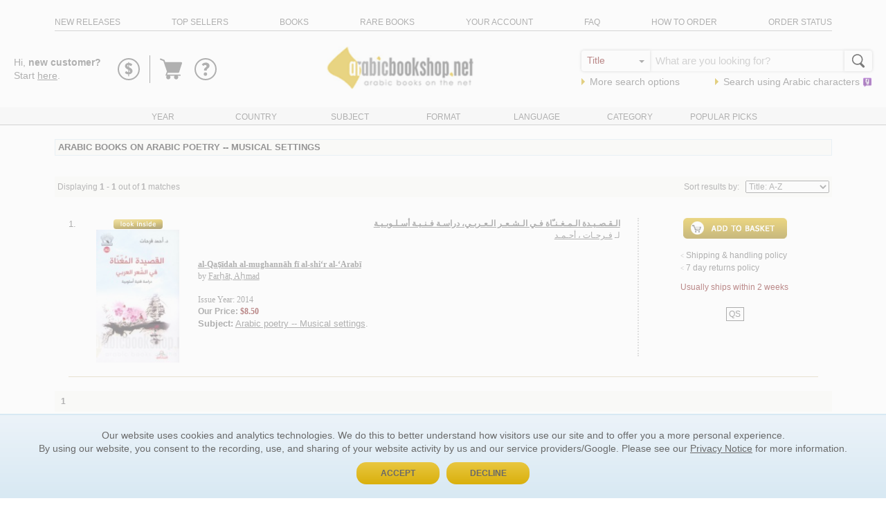

--- FILE ---
content_type: text/html
request_url: https://www.arabicbookshop.net/main/cataloguefilter.asp?id=11533&type=TOPIC&sort=6
body_size: 23022
content:
<!doctype html>
<html lang='en'>
<head>
    <meta http-equiv="Content-Type" content="text/html; CHARSET=utf-8" />
    <meta http-equiv="Content-Language" content="en-us" />

    <meta name="Author" content="ArabicBookshop.net" />
    <meta name="viewport" content="width=device-width,initial-scale=1">

	
    <link rel="canonical" href="/main/cataloguefilter.asp?id=11533&type=TOPIC&sort=6" />

    <!-- Google Tag Manager -->
 <script>
	window.dataLayer = window.dataLayer || [];
	function gtag() { dataLayer.push(arguments); }
	gtag('consent', 'default', {
		'ad_user_data': 'denied',
		'ad_personalization': 'denied',
		'ad_storage': 'denied',
		'analytics_storage': 'denied',
		'wait_for_update': 500,
	});
	dataLayer.push({'gtm.start': new Date().getTime(), 'event': 'gtm.js'});
</script>
  
<script>(function(w,d,s,l,i){w[l]=w[l]||[];w[l].push({'gtm.start':
new Date().getTime(),event:'gtm.js'});var f=d.getElementsByTagName(s)[0],
j=d.createElement(s),dl=l!='dataLayer'?'&l='+l:'';j.async=true;j.src=
'https://www.googletagmanager.com/gtm.js?id='+i+dl;f.parentNode.insertBefore(j,f);
})(window,document,'script','dataLayer','GTM-57F8BF9');</script>
<!-- End Google Tag Manager -->

    <title>Arabic Books on Arabic poetry -- Musical settings - ArabicBookshop.net</title>
    <meta name="Description" content="Visit our catalogue, more than 300,000 Arabic Books catalogued, listing classical and contemporary works, inculding Literature and Poetry, Philosophy and History, Islamic and Christian, Cook Books and Children’s Arabic Books." />


	<link rel="stylesheet" type="text/css" href="../styles/styles.css" />
    <style type="text/css">
        .ssi {
            cursor: pointer;
            color: #7d1a1a !important;
        }

        #divLoadCont {
            position: absolute;
            width: 100%;
            top: 0;
            font-family: arial,helvetica;
            z-index: 100;
        }

        TD {
            font-family: arial,helvetica;
        }
    </style>
    <link rel="stylesheet" type="text/css" href="/home/dist/css/style.css?v=2.14.8" />
    <script type="text/javascript">
 	var trate = '$30.00';
 	</script>
 	<style>
 		.content-title h1{
 			font-size: inherit;
		    margin: 0;
		    padding: 0;
		    font-weight: inherit;
 		}
 	</style>
</head>
<body style="margin: 0;">
    <!-- Google Tag Manager (noscript) -->
<noscript><iframe src="https://www.googletagmanager.com/ns.html?id=GTM-57F8BF9"
height="0" width="0" style="display:none;visibility:hidden"></iframe></noscript>
<!-- End Google Tag Manager (noscript) -->

<div class="intro-sticky">
<header class="header">
	<div class="container">
		<div class="row header-top">
			<div
				class="col-xs-12"
			>
				<ul class="header-top-list" id="nav">
					<li
						class="header-top-list-item show-menu hidden-sm hidden-md hidden-lg"
					>
						<a href="#"><span>Toggle Menu</span></a>
					</li>
					<li class="header-top-list-item">
						<a
							href="/main/CatalogueFilter.asp?Type=NEW RELEASES&sort=6"
							>new releases</a
						>
					</li>
					<li class="header-top-list-item">
						<a
							href="/main/CatalogueFilter.asp?Type=TOP SELLERS&sort=6&filter=16"
							>top sellers</a
						>
					</li>
					<li class="header-top-list-item">
						<a
							href="/main/CatalogueFilter.asp?Type=BOOKS&sort=6"
							>books</a
						>
					</li>
					<li class="header-top-list-item">
						<a
							href="/main/CatalogueFilter.asp?type=RAREBOOKS&sort=6"
							>rare books</a
						>
					</li>
					<li class="header-top-list-item">
						<a href="/main/YourAccount.asp">your account</a>
					</li>
					<li class="header-top-list-item">
						<a href="/main/faq.asp" target="_blank">faq</a>
					</li>
					<li class="header-top-list-item">
						<a href="/main/HowToOrder.asp" target="_blank"
							>how to order</a
						>
					</li>
					<li class="header-top-list-item">
						<a href="/main/orders.asp">order status</a>
					</li>
				</ul>
			</div>
		</div>
	</div>
</header>

<section class="intro">
	<div class="container-fluid">
		<div class="row">
			<div class="col-xs-12">
				<div class="intro-text">
					<div class="intro-hello">
					

						Hi, <strong>new customer?</strong> <br/>Start <a href="/main/checkout.asp?route=11&backurl=/main/cataloguefilter.asp&qs=id=11533;type=TOPIC;sort=6"><u>here</u></a>.


					
				</div>

					<div class="intro-icons">
					<div class="intro-icons-rewards">
							<svg viewBox="0 0 40 40">
								<path
									d="M20 36a16 16 0 1 1 16-16 16.019 16.019 0 0 1-16 16zm0-30a14 14 0 1 0 14 14A14.015 14.015 0 0 0 20 6z"
								/>
								<path
									d="M14.686 25.061l.991-1.752c.207-.37.554-.531.877-.3a13.061 13.061 0 0 0 2.674 1.383l.024-3.734c-2.007-.807-4.683-2.445-4.683-5.19 0-2.3 1.638-4.266 4.706-4.564v-.738a.438.438 0 0 1 .437-.439h.393a.438.438 0 0 1 .437.439v.76a8.771 8.771 0 0 1 4.29 1.683.585.585 0 0 1 .137.738l-1.337 1.937a.425.425 0 0 1-.623.139 20.177 20.177 0 0 0-2.467-1.361v3.252c1.8.713 4.889 2.259 4.889 5.4 0 2.375-1.891 4.472-4.934 4.75v2.4a.434.434 0 0 1-.439.415h-.391a.434.434 0 0 1-.439-.415v-2.4a6.962 6.962 0 0 1-4.428-1.757c-.231-.231-.323-.323-.114-.646zm4.5-11.3a1.34 1.34 0 0 0-1.27 1.2c0 .669.346 1.245 1.27 1.8zm2.6 9.408a2.4 2.4 0 0 0-1.221-1.936V24.6a1.5 1.5 0 0 0 1.222-1.43z"
								/>
							</svg>
							<div id="intro-tippy-rewards" style="display: none;">
							  <div class="tippy-dropdown">
							  	<div class="tippy-dropdown-title">
							  		REWARD$
							  	</div>
							  	<div class="tippy-dropdown-content" style='width: 300px'>
							  		Earn 5% back on every purchase and spend them on anything <a class='link' href="/main/rewards.asp">Learn more</a>
							  	</div>
							  </div>
							</div>

						</div>

						<div class="intro-icons-cart">
							

							<a href="/main/checkout.asp?route=10">
							
								<svg
								viewBox="0 0 333 333"
								fill-rule="evenodd"
								clip-rule="evenodd"
								shape-rendering="geometricPrecision"
								text-rendering="geometricPrecision"
								image-rendering="optimizeQuality"
							>
								<path
									d="M298 86c-1-3-4-4-7-4H99h-1l-8-23c-1-2-3-4-5-5L45 38c-4-1-9 1-11 5-2 5 0 10 5 11l36 15 44 128c-2 0-3 2-4 4l-13 35c-1 3 0 5 1 7s4 3 6 3h7c-5 5-7 11-7 17 0 14 11 26 26 26 14 0 25-12 25-26 0-6-2-12-6-17h56c-4 5-7 11-7 17 0 14 12 26 26 26s25-12 25-26c0-6-2-12-6-17h29c4 0 7-3 7-7s-3-7-7-7H119l8-22h129c4 0 7-2 8-6l36-111c0-2 0-5-2-7z"
								/>
							</svg>
							<span class="visually-hidden">Go to basket</span>
							
						</a>
						</div>
						<div class="intro-icons-help">
							<svg viewBox="0 0 40 40">
								<path
									d="M20 36a16 16 0 1 1 16-16 16.019 16.019 0 0 1-16 16zm0-30a14 14 0 1 0 14 14A14.015 14.015 0 0 0 20 6z"
								/>
								<path
									d="M17.833 21.575v-1.122c0-2.241 3.685-3.231 3.685-4.939a1.83 1.83 0 0 0-2-1.574c-1.87 0-2.376 1.68-3.044 1.093l-1.63-1.6a.476.476 0 0 1 0-.694 7.478 7.478 0 0 1 5.422-2.35c2.828 0 5.446 1.976 5.446 4.674 0 3.525-4.005 3.631-4.005 6.514a.51.51 0 0 1-.509.509H18.34a.508.508 0 0 1-.507-.511zm1.922 2.963a2.6 2.6 0 0 1 2.563 2.562 2.57 2.57 0 0 1-2.563 2.511 2.542 2.542 0 0 1-2.509-2.511 2.571 2.571 0 0 1 2.509-2.562z"
								/>
							</svg>
							<div id="intro-tippy-help" style="display: none;">
							  <div class="tippy-dropdown">
							  	<div class="tippy-dropdown-content" style='width: 260px'>
							  		<nav class="tippy-links">
							  		<ul>

							  			
											<li><a href="/main/checkout.asp?route=11&type=TOPIC&backurl=/main/cataloguefilter.asp&qs=id=11533;type=TOPIC;sort=6">Sign in</a></li>
											<li><a href="/main/contact.asp">Contact us</a></li>
										
							  		</ul>
							  		</nav>
							  	</div>
							  </div>
							</div>
							
						</div>
					</div>
				</div>
				<div class="logo">
					<a class="logo" href="/">
						<img
							width="240"
							height="70"
							border="0"
							src="[data-uri]"
							alt="ArabicBookshop.net - best source of Arabic Books"
						/>
					</a>
				</div>
				<div class="intro-search">
					<form
						style="margin:0"
						name="catalogue"
						action="/main/catalogueFilter.asp"
						method="get"
						onsubmit="return check();"
					>
						<input type="Hidden" name="type" value="SEARCH" />
						<input type="Hidden" name="sort" value="6" />
						<div class="search-bar">
							<div class="search-bar-inputs">
								<div class="search-options-wrapper">
									<select
										onchange="show();"
										name="options"
										class="search-options"
									>
										<option value="1">Author</option>
										<option value="2" selected="selected"
											>Title</option
										>
										<option value="4">Series</option>
										<option value="11">Country</option>
										<option value="12">Language</option>
										<option value="5">ISBN</option>
									</select>
								</div>
								<div id="search-bar-text">
									<input
										id="keyword"
										name="keyword"
										style="width:100%;"
										placeholder=" What are you looking for?"
									/>
									<input
										name="keywordarabic"
										id="keywordarabic"
										placeholder=" What are you looking for?"
										style="display: none; width:100%;"
									/>
								</div>
								<div class="search-button">
									<span class="search-button-icon"
										><svg
											xmlns="http://www.w3.org/2000/svg"
											viewBox="0 0 1000 1000"
										>
											<path
												d="M932.8 850l-201-201c56.4-67.6 90.3-154.5 90.3-249.5C822.2 184.2 647.9 10 432.7 10 217.4 10 43.2 184.2 43.2 399.5 43.2 614.7 217.4 789 432.7 789c61.1 0 119-14.1 170.5-39.1 3 4.7 6.6 9.1 10.7 13.2l203 203c32 32 84 32 116 0 31.9-32.1 31.9-84.1-.1-116.1zM125.2 399.5C125.2 229.7 262.9 92 432.7 92s307.5 137.7 307.5 307.5S602.4 707 432.7 707c-169.8 0-307.5-137.7-307.5-307.5z"
											/></svg
									></span>
									<input
										class="search-button-input"
										id="find"
										name="Submit"
										type="submit"
										value="Go"
									/>
								</div>
							</div>
							<ul class="intro-search-links">
								<li>
									<span class="arrow-right"></span>
									<a
										href="/main/advancedsearch.asp"
										class="aText"
										>More search options</a
									>
								</li>
								<li>
									<span class="arrow-right"></span>
									<a
										href="javascript:SearchInArabic()"
										id="intro-search"
										>Search using
										<span>Arabic</span>
										characters&nbsp;<img
											alt=""
											width="14"
											height="14"
											src="https://www.arabicbookshop.net/images/yamli.png"
									/></a>
								</li>
							</ul>
						</div>
					</form>
				</div>
			</div>
		</div>
	</div>
	<div class="header-bottom">
		<div class="container">
			<div class="row">
				<div class="col-xs-12">
					<ul class="header-bottom-list">
						<li
							class="header-bottom-list-item list-loader"
							data-url="/main/uc_down_year.asp"
						>
							<a id="a_year" href="#">Year</a>
						</li>
						<li
							class="header-bottom-list-item list-loader"
							data-url="/main/uc_down_country.asp"
						>
							<a id="a_country" href="#">Country</a>
						</li>
						<li
							class="header-bottom-list-item list-loader"
							data-url="/main/uc_down_others.asp"
						>
							<a id="a_subject" href="#">Subject</a>
						</li>
						<li
							class="header-bottom-list-item list-loader"
							data-url="/main/uc_down_mediatype.asp"
						>
							<a id="a_format" href="#">Format</a>
						</li>
						<li
							class="header-bottom-list-item list-loader"
							data-url="/main/uc_down_langue.asp"
						>
							<a id="a_language" href="#">Language</a>
						</li>
						<li
							class="header-bottom-list-item list-loader"
							data-url="/main/uc_down_category.asp"
						>
							<a id="a_author" href="#">Category</a>
						</li>
						<li
							class="header-bottom-list-item list-loader"
							data-url="/main/uc_down_high.asp"
						>
							<a id="a_hotpicks" href="#">Popular Picks</a>
						</li>
					</ul>
				</div>
			</div>
		</div>
		<div class="container">
			<div class="row">
				<div class="col-xs-12">
					<div class="header-bottom-container"></div>
				</div>
			</div>
		</div>
	</div>
</section>
</div>

<script defer src="https://cdn.jsdelivr.net/npm/@popperjs/core@2/dist/umd/popper.min.js"></script>
<script defer src="https://cdn.jsdelivr.net/npm/tippy.js@6/dist/tippy-bundle.umd.js"></script>
<script type="text/javascript" src="https://api.yamli.com/js/yamli_api.js"></script>
<script type="text/javascript">
  if (typeof(Yamli) == "object" && Yamli.init( { uiLanguage: "en" , startMode: "onOrUserDefault" } )) {
    Yamli.yamlify( "keywordarabic", { settingsPlacement: "inside" } );
  }
</script>
<link
    rel="stylesheet"
    href="https://cdn.jsdelivr.net/npm/tippy.js@6/themes/light-border.css"
  />
<script>

window.addEventListener('DOMContentLoaded', (event) => {
  	var rewards = document.getElementById('intro-tippy-rewards')
  	var help = document.getElementById('intro-tippy-help')
	tippy('.intro-icons-rewards svg', {
	  content: rewards.innerHTML,
	  interactive: true,
	  theme: 'light-border',
	  placement: 'bottom',
	  arrow: true,
	  maxWidth: 300,
	  allowHTML: true
	});
	tippy('.intro-icons-help svg', {
	  content: help.innerHTML,
	  interactive: true,
	  theme: 'light-border',
	  placement: 'bottom',
	  arrow: true,
	  allowHTML: true
	});
});
function show() {
    hh = document.catalogue.options.value;
    var layerText = document.getElementById("search-bar-text");
    if (hh == 1 || hh == 2 || hh == 4 || hh == 5) {
        layerText.innerHTML =
            '<input id="keyword" name="keyword" style="width:100%;" /><input name="keywordarabic" id="keywordarabic" style="display: none; width:100%;" />';
    }
    if (hh == 11) {
        layerText.innerHTML = '<select name="keyword" class="dds" ><option value=ae>Algeria</option><option value=at>Australia</option><option value=ba>Bahrain</option><option value=-cn>Canada</option><option value=cy>Cyprus</option><option value=dk>Denmark</option><option value=ua>Egypt</option><option value=enk>England</option><option value=et>Ethiopia</option><option value=fr>France</option><option value=gw>Germany</option><option value=hu>Hungary</option><option value=ii>India</option><option value=ir>Iran</option><option value=iq>Iraq</option><option value=it>Italy</option><option value=jo>Jordan</option><option value=ku>Kuwait</option><option value=le>Lebanon</option><option value=ly>Libya</option><option value=mu>Mauritania</option><option value=mr>Morocco</option><option value=ne>Netherlands</option><option value=xx>No place, unknown, or undetermined</option><option value=mk>Oman</option><option value=qa>Qatar</option><option value=su>Saudi Arabia</option><option value=ce>Sri Lanka</option><option value=sj>Sudan</option><option value=sw>Sweden</option><option value=sy>Syria</option><option value=ti>Tunisia</option><option value=tu>Turkey</option><option value=ts>United Arab Emirates</option><option value=-us>United States</option><option value=wj>West Bank of the Jordan River</option><option value=ye>Yemen</option></select>';
    }
    if (hh == 12) {
        layerText.innerHTML = '<select name="keyword" class="dds" ><option value=ara>Arabic</option><option value=arm>Armenian</option><option value=bul>Bulgarian</option><option value=dut>Dutch</option><option value=eng>English</option><option value=fre>French</option><option value=ger>German</option><option value=ita>Italian</option><option value=kur>Kurdish</option><option value=per>Persian</option><option value=rus>Russian</option><option value=spa>Spanish</option><option value=syr>Syriac</option><option value=tur>Turkish</option></select>';
    }
}
</script>

    <main>
    
    <div class="container">
    	<div class="row">
    		<div class="col-xs-12">
    			
    		<div class="content-title">
				<h1>Arabic Books on Arabic poetry -- Musical settings</h1>
    		</div>


    		<div class="search-matches">
    			<form method="post" action="cataloguefilter.asp?topic=&auth=&page=1&options=&Keyword=&Keywordarabic=&letter=&type=TOPIC&list=&id=11533&title=&author=&isbn=&publishedFrom=&publishedTo=&priceForm=&priceTo=&country=&subject=&series=&format=&language=&publisher=&bk_code=&filter=">
                            <input type="hidden" name="page" value="1">
                            <input type="hidden" name="options" value=''>
                            <input type="hidden" name="keyword" value=''>
                            <input type="hidden" name="keywordarabic" value="">
                            <input type="hidden" name="letter" value=''>
                            <input type="hidden" name="type" value='TOPIC'>
                            <input type="hidden" name="list" value=''>
                            <input type="hidden" name="id" value='11533'>
                            <input type="hidden" name="title" value=''>
                            <input type="hidden" name="author" value=''>
                            <input type="hidden" name="isbn" value=''>
                            <input type="hidden" name="publishedFrom" value=''>
                            <input type="hidden" name="publishedTo" value=''>
                            <input type="hidden" name="priceFrom" value=''>
                            <input type="hidden" name="priceTo" value=''>
                            <input type="hidden" name="country" value=''>
                            <input type="hidden" name="subject" value=''>
                            <input type="hidden" name="series" value=''>
                            <input type="hidden" name="format" value=''>
                            <input type="hidden" name="Language" value=''>
                            <input type="hidden" name="topic" value=''>
                            <input type="hidden" name="filter" value=''>

                            <span>
                            	Displaying <b>
                                            1
                                            -
                                            1</b> out of
                                            <b>
                                                1
                                            </b>matches</b>
                            </span>

                            <span>
                            	Sort results by:&nbsp;&nbsp;
                                            <select name="Sort" onchange="this.form.submit()">
                                                <option value="1" >Author: A-Z</option>
                                                <option value="2" >Author: Z-A</option>
                                                <option value="6" selected>Title: A-Z</option>
                                                <option value="7" >Title: Z-A</option>
                                                <option value="3" >Price: High to Low</option>
                                                <option value="4" >Price: Low to High</option>
                                                <option value="5" >Date: New to Old</option>
                                                <option value="8" >Date: Old to New</option>
                                                <option value="9" >Quickest to ship</option>
                                                
                                            </select>
                            </span>
                            
                            </form>
    		</div>




                        
                           
                            
                                        <div class="col-md-12 col-sm-4 col-xs-12">
                                        	
                                        
                                        <div class="catalogue">
                                        <div class="row">
                                        	
                                       
                                        <form action="add.asp" method="post" name="add">
                                        
                                        <input type="hidden" name="author" value="Far&#7717;&#257;t, A&#7717;mad" />
                                        <input type="hidden" name="book" value="al-Qa&#7779;&#299;dah al-mughann&#257;h f&#299; al-shi&#8216;r al-&#8216;Arab&#299;" />
                                        <input type="hidden" name="countr" value="LEBANON" />
                                        <input type="hidden" name="list" value="243" />
                                        <input type="hidden" name="letter" value="" />
                                        <input type="hidden" name="disp" value="1">
                                        <input type="hidden" name="lang" value="0">
                                        <input type="hidden" name="page" value="" />
                                        <input type="hidden" name="options" value="" />
                                        <input type="hidden" name="keyword" value="" />
                                        <input type="hidden" name="book_publisher" value="Mu&#8217;assasat al-Intish&#257;r al-&#8216;Arab&#299;" />
                                        <input type="hidden" name="book_price" value="8.5" />
                                        <input type="hidden" name="book_quant" value="1" />
                                        <input type="hidden" name="pers_id" value="1" />
                                        <input type="hidden" name="book_id" value="243-211" />
                                        <input type="hidden" name="route" value="2" />
                                        
                                    
										
										<div class="catalogue-image col-xs-12 col-sm-12 col-md-2">
											<div class="catalogue-number">
												1.
											</div>

											
                                                
                                                    <a style='padding-left: 15px' href="/qasidah-al-mughannah-fi-al-shir-al-arabi/243-211?openlookinside=1">
                                                        <img src="../images/look-inside2.gif" alt="Look Inside" border="0"></a>
                                                
                                                
                                                <a href='/qasidah-al-mughannah-fi-al-shir-al-arabi/243-211'>
                                                    <img border="0" src="https://images.arabicbookshop.net/243-211_s.jpg" width="120" onerror="this.src='../images/image-not-available.gif'"></a>
										</div>
										<div class="catalogue-title col-xs-12 col-md-7 col-sm-12">
											
										
                                       
                                                <!---ka_arabic-->
                                                
                                                <div dir="rtl" align="right" style="font-family: Arial Unicode MS; color: #696969;
                                                    font-size: 9pt; margin-bottom: 25px; margin-right: 5px;">
                                                    <b><a href='/qasidah-al-mughannah-fi-al-shir-al-arabi/243-211' style="text-decoration: underline">
                                                        &#1575;&#1604;&#1600;&#1602;&#1600;&#1589;&#1600;&#1610;&#1600;&#1583;&#1577; &#1575;&#1604;&#1600;&#1605;&#1600;&#1594;&#1600;&#1606;&#1600;&#1617;&#1575;&#1577; &#1601;&#1600;&#1610; &#1575;&#1604;&#1600;&#1588;&#1600;&#1593;&#1600;&#1585; &#1575;&#1604;&#1600;&#1593;&#1600;&#1585;&#1576;&#1600;&#1610;،
                                                        &#1583;&#1585;&#1575;&#1587;&#1600;&#1577; &#1601;&#1600;&#1606;&#1600;&#1610;&#1600;&#1577; &#1571;&#1587;&#1600;&#1604;&#1600;&#1608;&#1576;&#1600;&#1610;&#1600;&#1577;
                                                    </a></b>
                                                    <br>
                                                    لـ<a href="cataloguefilter.asp?auth=Farhat, Ahmad&sort=6&type=AUTHOR">
                                                        <u>
                                                            &#1601;&#1600;&#1585;&#1581;&#1600;&#1575;&#1578; &#1548; &#1571;&#1581;&#1600;&#1605;&#1600;&#1583;</u></a>
                                                </div>

                                                
                                                <!---/ka_arabic-->
                                                <font face="Arial Unicode MS" color="#696969" style="font-size: 9pt"><b><a href='/qasidah-al-mughannah-fi-al-shir-al-arabi/243-211'>
                                                    <u>
                                                        al-Qa&#7779;&#299;dah al-mughann&#257;h f&#299; al-shi&#8216;r al-&#8216;Arab&#299;</u></a></b>
                                                    <br>
                                                    by <a href="cataloguefilter.asp?auth=Farhat, Ahmad&sort=6&type=AUTHOR">
                                                        <u>
                                                            Far&#7717;&#257;t, A&#7717;mad
                                                                        </u></a>
                                                                    <br>
                                                                    <br>Issue Year: 2014
                                                                    <br></font><font face="Arial Unicode MS" color="#7D1A1A" style="font-size: 9pt"><b><font
                                                                        face="Arial" style="font-size: 9pt" color="#696969">Our Price:</font><b><font color="#7D1A1A"
                                                                            style="font-size: 9pt">
                                                                            $8.50
                                                                    </font>
                                                                      
		
                                                                            </span>
                                                                                <font face="Arial Unicode MS" color="#696969" style="font-size: 9pt">
                                                                        <u>
                                                                        <br/>
                                                                            <font color=#7D1A1A><b></u></b></font>
                                                                        </u></font></font>
                                                                     </b></b>
                                                                     
                                                                        <span style="font-size: 13px; color:#696969">
                                                                        <span style='font-weight:bold'>Subject:</span>&nbsp;<a href='cataloguefilter.asp?id=11533&type=TOPIC&sort=6'><u>Arabic poetry -- Musical settings</u></a>.
                                                                        </span>
                                                                        
 																	<br/>

                                            </div>

                                           <div class="catalogue-cta col-md-3 col-sm-12 col-xs-12">
                                           	
                                           
                                 
                                                
                                                <p align="center">
                                                    
                                                        
                                                        <input type="image" name="Add" src="../images/add_en.gif" border="0">
                                                            <div class='catalogue-cta-info'>
                                                                
                                                                        <font face="Webdings" style="font-size: 7pt" color="#808080" size="2">&lt;</font>
                                                                        <a href="#" class="aShip">Shipping &amp; handling policy</a>
                                                                        <br>
															<font face="Webdings" style="font-size: 7pt" color="#808080" size="2">&lt;</font>
                                                            <a href="#" class="aReturn">
                                                            7 day returns policy</a>
                                                            <br>
                                                                         
                                                                                <div class='catalogue-cta-usually'>
                                                                                	
                                                                                    <a href='#' class='ssi' title='2'>Usually ships within 2 weeks</a>
                                                                               </div>

                                                                                    <span class="QS">&nbsp;QS&nbsp;</span>
                                                                                </span></font>
                                                                      
                                                            </div>
                                                    
                                                                    
                                           </div>
                            </form>
                            </div>
                            </div>
                            </div>
 		

        
		<div class="clearfix"></div>
        <div class="search-paging">
                    
                        <table border="0" cellpadding="0" cellspacing="0" height="22"
                            width="100%">
                            <tr>
                          
                                
                                </span>
                                <td width="18"
                                    align="center">
                                   <a href="/main/cataloguefilter.asp?topic=&page=1&options=&Keyword=&Keywordarabic=&letter=&sort=6&type=TOPIC&list=&id=11533&title=&auth=&isbn=&publishedFrom=&publishedTo=&priceForm=&priceTo=&country=&subject=&series=&format=&filter=&language=&publisher=&bk_code=">
                                        
                                            
                                            <b>
                                            1
                                            <b>
                                        
                                            </a>
                                                </span>
                                </td>
                                
                                <td height="22" align="right">
                                   
                                </td>
                            </tr>
                        </table>
                    </div>


</div>
        
</div>
    	</div>
    </div>
        <div style='margin-top: 20px;'></div>
</main>

 	<footer class='footer'>
	<div class="footer-cs">
		<a id='learn-more-paypal' title='LEARN MORE' href='https://www.paypal.com/us/webapps/mpp/terms/paypal-credit' target="_blank">Buy now, pay later</a>
		<script>
			document.querySelector("#learn-more-paypal").addEventListener("click", function(event){
				event.preventDefault();
				window.open(event.target.href, "PayPal Credit Terms", "width=650,height=600,scrollbars=yes,resizable=no,location=no,toolbar=no,menubar=no,dependent=no,dialog=yes,minimizable=no")

			});
		</script>
	</div>
	<div class="container">
		<div class="row">
			<div class="col-xs-12 col-md-3">
				<ul class='footer-list'>
					<li class='footer-list-item'><span>ORDER INFORMATION</span></li>
					<li class='footer-list-item'><a href="/main/findbooks.asp">Find Your Book</a></li>
					<li class='footer-list-item'><a href="/main/HowToOrder.asp">How to Order</a></li>
					<li class='footer-list-item'><a href="/main/aboutbasket.asp" >About Basket</a></li>
					<li class='footer-list-item'><a href="/main/marketavailability.asp" >Market Availability</a></li>
					<li class='footer-list-item'><a href="/main/orders.asp">Order Tracking</a></li>
					<li class='footer-list-item'><a href="/main/contact.asp" >Order Inquiries</a></li>
				</ul>
			</div>
			<div class="col-xs-12 col-md-3">
				<ul class='footer-list'>
					<li class='footer-list-item'><span>YOUR ACCOUNT</span></li>
					<li class='footer-list-item'><a href="/main/contact.asp" >Contact Us</a></li>
					<li class='footer-list-item'><a href="/main/faq.asp" >FAQ</a></li>
					<li class='footer-list-item'><a href="/main/rewards.asp" >Rewards</a></li>
					<li class='footer-list-item'><a href="/main/ForgetPassword.asp" >Forgot Your Password</a></li>
					<li class='footer-list-item'><a href="/main/checkout.asp?route=6&page=/main/cataloguefilter.asp?id=11533&type=TOPIC&sort=6">Update
	                        Your Account</a></li>
				</ul>
			</div>
			<div class="col-xs-12 col-md-3">
				<ul class="footer-list">
					<li class="footer-list-item"><span>GENERAL INFORMATION</span></li>
					<li class="footer-list-item"><a href="/main/aboutus.asp" >About Us</a></li>
					<li class="footer-list-item"><a href="/main/referrals.asp" >Customer Referrals</a></li>
					<li class="footer-list-item"><a href="/main/privacypolicy.asp" >Privacy Policy</a></li>
					<li class="footer-list-item"><a href="/main/returnspolicy.asp" >Return Policy</a></li>
					<li class="footer-list-item"><a href="/main/shippingpolicy.asp" >Shipping Policy</a></li>
					<li class="footer-list-item"><a href="/main/Sitemap.asp" >Site Map</a></li>
				</ul>
			</div>
			<div class="col-xs-12 col-md-3">
				<ul class="footer-list">
					<li class="footer-list-item"><span>QUICK SEARCH LINKS</span></li>
					<li class="footer-list-item"><a href="/main/CatalogueFilter.asp?id=97&type=TOPIC&sort=6" >Children's Literature</a></li>
					<li class="footer-list-item"><a href="/main/Subjects.asp" >Popular Subjects</a></li>
					<li class="footer-list-item"><a href="/main/AllLists.asp?list=&sort=4" >Release Date</a></li>
				</ul>
				
			</div>
		</div>
		<div class="row">
			<div class="col-xs-12">
				<div class="footer-copyrights">
					<ul class="footer-social">
						<li class='footer-social-item'>
							<a class='openVideo' title='Buy arabic books, arabic video tutorial' href="https://www.youtube.com/watch?v=Sa7Q8Ht7oNQ" target="_blank">
								<svg xmlns="http://www.w3.org/2000/svg" width="89" height="24" viewBox="0 0 317.8 85">
								<style type="text/css">
									.st0{fill:#E62117;}
									.st1{fill:#292929;}
									.st2{fill:#FFFFFF;}
								</style>
								<g>
										<path id="lozenge_2_" class="st0" d="M202.6,18.3c0,0-1.2-8.3-4.8-12c-4.6-4.8-9.8-4.8-12.2-5.1C168.6,0,143.1,0,143.1,0H143    c0,0-25.5,0-42.5,1.2C98.2,1.5,93,1.5,88.4,6.3c-3.6,3.7-4.8,12-4.8,12s-1.2,9.8-1.2,19.6v9.2c0,9.8,1.2,19.6,1.2,19.6    s1.2,8.3,4.8,12c4.6,4.8,10.7,4.7,13.4,5.2c9.7,0.9,41.3,1.2,41.3,1.2s25.5,0,42.5-1.3c2.4-0.3,7.6-0.3,12.2-5.1    c3.6-3.7,4.8-12,4.8-12s1.2-9.8,1.2-19.6v-9.2C203.8,28.1,202.6,18.3,202.6,18.3z"/>
										<path id="u_2_" class="st1" d="M76.1,68.8h-7.7v-4.5c-2.9,3.4-5.4,5.1-8.1,5.1c-2.4,0-4-1.1-4.9-3.1c-0.5-1.2-0.9-3.2-0.9-6V27.7    h7.7v30.5c0,1.7,0,2.4,0,2.8c0.2,1.1,0.7,1.6,1.6,1.6c1.5,0,2.8-1.3,4.5-3.6V27.7h7.7V68.8z"/>
										<path id="o_2_" class="st1" d="M48.8,41.2c0-4.4-0.9-7.7-2.4-9.8c-2.1-2.8-5.3-4-8.5-4c-3.7,0-6.5,1.2-8.5,4    c-1.6,2.1-2.4,5.4-2.4,9.8l0,14.6c0,4.4,0.8,7.4,2.3,9.4c2.1,2.8,5.4,4.3,8.6,4.3c3.3,0,6.6-1.5,8.7-4.3c1.6-2.1,2.3-5.1,2.3-9.4    V41.2z M41.1,56.6c0.4,4.1-0.9,6.1-3.3,6.1c-2.4,0-3.7-2-3.3-6.1V40.3c-0.4-4.1,0.9-6,3.3-6c2.4,0,3.7,1.9,3.3,6L41.1,56.6z"/>
										<path id="y_2_" class="st1" d="M18.3,46.4v22.4h-8.1V46.4c0,0-8.4-27.4-10.2-32.5h8.5l5.7,21.4l5.7-21.4h8.5L18.3,46.4z"/>
										<path id="e_1_" class="st2" d="M193.6,49.7l0-8.3c0-4.3-0.9-7.5-2.4-9.6c-2.1-2.8-5-4.3-8.7-4.3c-3.8,0-6.7,1.5-8.8,4.3     c-1.6,2.1-2.5,5.4-2.5,9.8v14.2c0,4.3,1,7.3,2.6,9.4c2.1,2.8,5.1,4.2,8.9,4.2c3.8,0,6.9-1.5,8.9-4.4c0.9-1.3,1.5-2.8,1.7-4.4     c0.1-0.7,0.3-2.4,0.3-4.8v-1.2h-7.7c0,3,0,4.7-0.1,5.1c-0.4,2-1.5,3-3.3,3c-2.5,0-3.6-1.9-3.6-5.6v-7.3H193.6z M179,39.1     c0-3.8,1-4.8,3.5-4.8c2.4,0,3.4,1.1,3.4,4.9v4.4l-6.9,0V39.1z"/><path id="b_1_" class="st2" d="M159.5,27.5c-2.7,0-5.4,1.7-7.8,4.6l0-17.8h-7.3v54.5h7.3l0-4.1c2.5,3,5.1,4.6,7.8,4.6     c2.9,0,5.1-1.6,6.1-4.6c0.5-1.7,0.8-4.4,0.8-8.1V40.3c0-3.8-0.5-6.5-1-8.1C164.4,29.2,162.4,27.5,159.5,27.5z M158.6,57     c0,4.1-1,5.6-3.1,5.6c-1.2,0-2.6-0.6-3.8-1.9l0-24.7c1.2-1.2,2.6-1.9,3.8-1.9c2.1,0,3.1,1.2,3.1,5.3V57z"/><path id="u_1_" class="st2" d="M138.3,68.8h-7.7v-4.5c-2.9,3.4-5.4,5.1-8.1,5.1c-2.4,0-4-1.1-4.9-3.1c-0.5-1.2-0.9-3.2-0.9-6     V28.1h7.7v30.1c0,1.7,0,2.4,0,2.8c0.2,1.1,0.7,1.6,1.6,1.6c1.5,0,2.8-1.3,4.5-3.6V28.1h7.7V68.8z"/><polygon id="T" class="st2" points="109,68.8 100.9,68.8 100.9,22 92.3,22 92.3,14.3 118,14.3 118,22 109,22    "/>
									</g>
								</svg>
							</a>
						</li>
					</ul>
					<p class="footer-copyrights-text">
						Copyright 2010 - 2026 Arabic Bookshop. All rights reserved.
					</p>
					<ul class="footer-list">
					<li class="footer-list-item"><span>SITE FEEDBACK</span></li>
					<li class="footer-list-item"><button class="feedback-pill" onclick="window.open('/main/feedback.asp', '','width=480,height=480,resizable=no,titlebar=no');">
	                        Feedback</button></li>
				</ul>
				</div>
			</div>
		</div>
	</div>
</footer>

<style>
  .consent-banner {
    position: fixed;
    bottom: 0;
    left: 0;
    text-align: center;
    font-size: 14px;
    z-index: 999;
    width: 100%;
  }
  .consent-banner:before{
    content: '';
    position: fixed;
    top: 0;
    left: 0;
    width: 100%;
    height: 100%;
    background-color: hsl(0, 0%, 97%);
    opacity: 0.5;
    z-index: 0;
  }
  .consent-banner-content {
    z-index: 1;
    position: absolute;
    bottom: 0;
    left: 0;
    right: 0;
    width: 100%;
    background: linear-gradient(180deg, #ecf3f9 0, #d8e9f3);;
    border-top: 2px solid #d8e9f3;
    padding: 20px;
    color: dimgray;
  }
  .consent-banner-actions{
    width: 100%;
    display: flex;
    align-items: center;
    justify-content: center;
  }
  .consent-banner button {
    color: dimgray;
    padding: 10px 20px;
    border: none;
    cursor: pointer;
    
  }
  .consent-banner button.decline {
    margin-left: 10px;
    
  }
</style>

<div class="consent-banner" id="consent-banner" style="display: none;">
  <div class="consent-banner-content">
    <p>Our website uses cookies and analytics technologies. We do this to better understand how visitors use our site and to offer you a more personal experience. <br/> By using our website, you consent to the recording, use, and sharing of your website activity by us and our service providers/Google. Please see our <a href='https://www.arabicbookshop.net/main/privacypolicy.asp' style="text-decoration: underline;">Privacy Notice</a> for more information.</p>
    <div class="consent-banner-actions">
      <button class='blue-pill' id='accept-button'>Accept</button>
      <button class="blue-pill decline" id='decline-button'>Decline</button>
    </div>
  </div>
</div>

<script>
  document.addEventListener("DOMContentLoaded", function() {

    const CONSENT_KEY = '__abs_consent_granted'
    const LAST_SHOWN_KEY = '__abs_consent_last_shown'
    const oneYear = 365 * 24 * 60 * 60 * 1000;
    const thirtyDays = 30 * 24 * 60 * 60 * 1000;
    const banner = document.querySelector("#consent-banner")
    function accept() {
      localStorage.setItem(CONSENT_KEY, "true");
      function gtag() { dataLayer.push(arguments); }

      gtag('consent', 'update', {
        ad_user_data: 'granted',
        ad_personalization: 'granted',
        ad_storage: 'granted',
        analytics_storage: 'granted'
      });
      banner.style.display = "none";
    }

    function decline() {
      localStorage.setItem(CONSENT_KEY, "false");
      banner.style.display = "none";
    }

    const consentStatus = localStorage.getItem(CONSENT_KEY)
    const lastShown = parseInt(localStorage.getItem(LAST_SHOWN_KEY), 10)
    const now = Date.now()

    if (consentStatus === null || (consentStatus === "false" && (now - lastShown) > thirtyDays) || (consentStatus === "true" && (now - lastShown) > oneYear)) {
      banner.style.display = "block";
      localStorage.setItem(LAST_SHOWN_KEY, Date.now().toString())
      document.querySelector("#accept-button").addEventListener("click", accept);
      document.querySelector("#decline-button").addEventListener("click", decline);
    } else if(consentStatus === 'true') {
      banner.style.display = "none";
      accept();
    } else if(consentStatus === 'false') {
      banner.style.display = "none";
    }
  });
</script>


    <script type="text/javascript" src="//ajax.googleapis.com/ajax/libs/jquery/3.1.1/jquery.min.js"></script>
    <script src="/home/dist/js/scripts.js?v=1"></script>
    <!-- YAMLI CODE START -->
    <script type="text/javascript" src="https://api.yamli.com/js/yamli_api.js"></script>
    <script type="text/javascript">
      if (typeof(Yamli) == "object" && Yamli.init( { uiLanguage: "en" , startMode: "onOrUserDefault" } )) {
        Yamli.yamlify( "keywordarabic", { settingsPlacement: "inside" } );
      }
    </script>
    <!-- YAMLI CODE END -->
    <script type="text/javascript">

        window.addEventListener('DOMContentLoaded', (event) => {
            var dNow = new Date();
            var date = Date.UTC(dNow.getYear(), dNow.getMonth(), dNow.getDate());
            [].forEach.call(document.querySelectorAll('.ssi'), function (ssi) {
                var dShip = new Date(date + ssi.attributes.title.value * 7 * 3600 * 1000 * 24);
                var dDeli = new Date(date + (ssi.attributes.title.value * 7 + 5) * 3600 * 1000 * 24);
                var d = dShip.getDate() + '/' + (dShip.getMonth() + 1) + '/' + dShip.getFullYear();
                var d2 = dDeli.getDate() + '/' + (dDeli.getMonth() + 1) + '/' + dDeli.getFullYear();
                tippy(ssi, {
                  content: '<div class="tippy-inner"><span style="font-size:12px">Expected ship date: ' + d + '<br/>Expected delivery date: ' + d2 + '</span></div></div>',
                   appendTo: "parent",
                  theme: 'light-border',
                  placement: 'bottom',
                  arrow: true,
                  maxWidth: 300,
                  allowHTML: true
                });
            })

            tippy('.aReturn', {
              content: '<div class="tippy-inner"><span style="font-size:12px">All of our items are guaranteed as described and are only shipped on approval. If, within 7 days you are dissatisfied for any reason, you may return your purchase for a refund of the merchandise value only. However, if the return is the result of our error, we will gladly pay for the return shipping costs.</span></div>',
               appendTo: "parent",
              theme: 'light-border',
              placement: 'bottom',
              arrow: true,
              maxWidth: 300,
                  allowHTML: true
            });
            tippy('.aShip', {
              content: '<div class="tippy-inner"><span style="font-size:12px">Our shipping and handling charges are intended to compensate our company for processing your order, handling and packing the items you purchase, delivering them to you, and covering related overhead. <br/><br/>Your Total Shipping & Handling Fees = Per-Shipment Cost + (Number of  Items x Per-Item Cost)<br/>Per Shipment Cost = ' + trate + '<br/>Per Item Cost = $7</span></div>',
             appendTo: "parent",
              theme: 'light-border',
              placement: 'bottom',
              arrow: true,
              maxWidth: 300,
                  allowHTML: true
            });
            tippy('.QS', {
              content: '<div class="tippy-inner"><div class="qs-header">&nbsp;Quick Ship</div><span style="font-size:12px">Quick ship items require the least processing time: time from placing your order until shipping. As long as the items are available on the market and are not held at Customs for inspection, you should receive within a two week time frame.</span></div>',
              appendTo: "parent",
              theme: 'light-border',
              placement: 'bottom',

              arrow: true,
              maxWidth: 300,
                  allowHTML: true
            });
            tippy('.EC', {
              content: '<div class="tippy-inner"><div  class="qs-header">&nbsp;Extra Charges</div><span style="font-size:12px">Multi-volume book sets and serial runs require extra charges to cover the shipping costs. You will be sent an email notifying you of the itemized extra required charges and detailing the reason. You will be required to accept or reject the charges. If you do not accept, your order will be cancelled.</span></div>',
                 appendTo: "parent",
              theme: 'light-border',
              placement: 'bottom',
              arrow: true,
              maxWidth: 300,
                  allowHTML: true
            });
        });
    </script>
    <script>
var forms = document.querySelectorAll("[name='add']");

function getBook(book_id) {
    return $.ajax({
        type: "GET",
        url: "/ajax/bookAlreadyBought.asp?book_id=" + book_id,
        async: false
    }).responseText;
}

[].forEach.call(forms, function(form){
    form.addEventListener("submit", function(event) {
        var ebook = document.querySelector("#asebook");
        if (ebook && ebook.checked) {
            alert('E-Book sales, coming soon.');
            event.preventDefault();
            return false;
        }
        if (typeof rv_bookstatus !== "undefined" && (rv_bookstatus == 3 || rv_bookstatus == 4)) {
            alert('Title is currently not available on the market, cannot add to the basket.');
            event.preventDefault();
            return false;
        }
        var exists = getBook(form.book_id.value);
        if(exists !== "false"){
            if(!confirm("You have purchased this item before " +  exists + ". Please confirm that you need another copy.")){
                event.preventDefault();
                return false;
            }
        }
        return true;
    })
})
</script><script>
window.addEventListener('DOMContentLoaded', (event) => {
    function debounce(func, wait, immediate) {
        var timeout;
        return function() {
            var context = this,
                args = arguments;
            var later = function() {
                timeout = null;
                if (!immediate) func.apply(context, args);
            };
            var callNow = immediate && !timeout;
            clearTimeout(timeout);
            timeout = setTimeout(later, wait);
            if (callNow) func.apply(context, args);
        };
    };
    var activateToTop = debounce(function() {
        if (document.body.scrollTop > 100) {
            document.querySelector(".totop").classList.add('active');
        } else {
            document.querySelector(".totop").classList.remove('active');
        }
    }, 50);

    function goToTop(event) {
        event.preventDefault();
        document.body.scroll(0,0)
    }

    document.querySelector(".totop").addEventListener("click", goToTop)

    document.body.addEventListener('scroll', activateToTop);
})
</script>
<a href="#" class='totop'>To top</a>

</body>
</html>
 